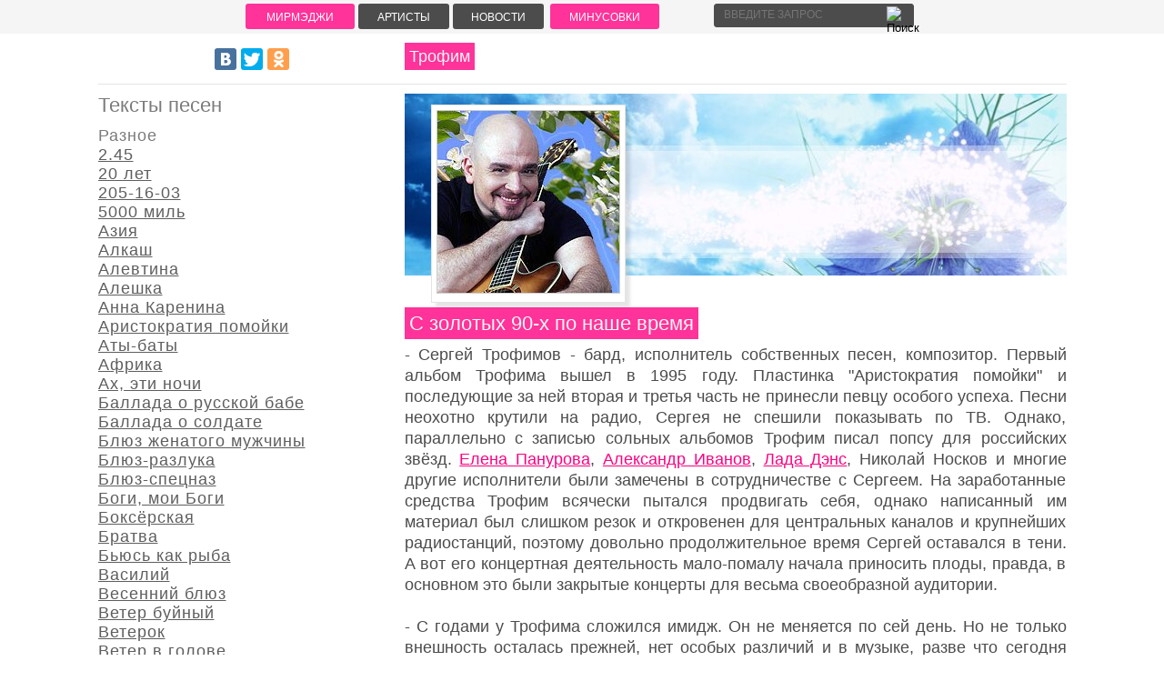

--- FILE ---
content_type: text/html; charset=utf-8
request_url: https://mirmagi.ru/stuff/1/1-1-0-95
body_size: 13013
content:
<!DOCTYPE html>
<html>
<head>
  <title>Трофим - Тексты песен</title>
  <meta name="description" content="Трофим - бард, исполнитель авторской песни. Более 15 лет работает в жанре шансон. Его хиты исполняет добрая половина отечественного шоу-бизнеса. Трофим даёт много концертов, выпускает пластинки тексты песен Трофим">
  <meta name="keywords" content="Трофим,тексты песен,слова">
  <meta name="distribution" content="global">
  <meta name="robots" content="follow, all">
  <link type="text/css" rel="StyleSheet" href="/stuff1412lol.css?v=1">
  <script type="text/javascript" src="https://s700.uweb.ru/src/jquery-1.7.2.js"></script>
  <link type="text/css" rel="StyleSheet" href="https://s700.uweb.ru/src/base.css">
  <link rel='stylesheet' href="/.s/src/moder_panel/moder_panel_new.css">
  <script>
  <![CDATA[
  window.yaContextCb=window.yaContextCb||[]
  ]]>
  </script>
  <script src="https://yandex.ru/ads/system/context.js" async="async"></script>
<meta name="fpaaccept" content="9278edc6-7804-4ba7-bd28-a1ca24732ca9" /></head>
<body><span style="display:none;" class="fpaping"></span>
  <div id="wrapperimg3" style="margin-top:37px;">
    <div id="middleimg3">
      <div id="containerimg3">
        <div id="contentimg3">
          <div style="border-bottom:1px solid #e4e4e4;padding:15px 0px 10px 0px;margin-bottom:0px;height:30px;text-align:left;">
            <h1>Трофим</h1>
          </div>
          <div id="yandex_rtb_R-A-2158892-2"></div>
          <script>
          <![CDATA[
          window.yaContextCb.push(()=>{
          Ya.Context.AdvManager.render({
          renderTo: 'yandex_rtb_R-A-2158892-2',
          blockId: 'R-A-2158892-2'
          })
          })
          ]]>
          </script>
          <div style="clear:both;"></div>
          <div style="float:left;height:250px;width:750px;">
            <div style="float:left;height:240px;width:728px;background-color: #fff;background-image: url(/_sf/0/88073749.jpg);background-repeat: no-repeat; background-position: left top;border-radius:0px 0px 0px 0px;margin-top:10px;"></div>
            <div style="position:relative;">
              <div style="position:absolute;top:22px;left:10px;">
                <div style="border:1px solid #e4e4e4;padding:5px;background:#ffffff;margin-left:19px;box-shadow: 5px 5px 3px rgba(0,0,0,0.1);"><img src="/_sf/0/95.jpg" style="border:1px solid #cecece;" alt="Трофим" title="Трофим"></div>
              </div>
            </div>
          </div>
          <div class="polsimg31" style="min-height:170px;padding:5px 0px 0px 0px;">
            <div style="padding:15px 0px 10px 0px;text-align:left;">
              <h3>С золотых 90-х по наше время</h3>
            </div>
            <div style="clear:both;"></div>
            <div id="yandex_rtb_R-A-2158892-5"></div>
            <script>
            <![CDATA[
            window.yaContextCb.push(()=>{
            Ya.Context.AdvManager.render({
            renderTo: 'yandex_rtb_R-A-2158892-5',
            blockId: 'R-A-2158892-5'
            })
            })
            ]]>
            </script>
            <div style="clear:both;"></div>- Сергей Трофимов - бард, исполнитель собственных песен, композитор. Первый альбом <strong>Трофима</strong> вышел в 1995 году. Пластинка &quot;Аристократия помойки&quot; и последующие за ней вторая и третья часть не принесли певцу особого успеха. Песни неохотно крутили на радио, Сергея не спешили показывать по ТВ. Однако, параллельно с записью сольных альбомов Трофим писал попсу для российских звёзд. <b><a href="/stuff/1/1-1-0-329" target="_blank">Елена Панурова</a></b>, <b><a href="/stuff/1/1-1-0-193" target="_blank">Александр Иванов</a></b>, <b><a href="/stuff/1/1-1-0-180" target="_blank">Лада Дэнс</a></b>, Николай Носков и многие другие исполнители были замечены в сотрудничестве с Сергеем. На заработанные средства Трофим всячески пытался продвигать себя, однако написанный им материал был слишком резок и откровенен для центральных каналов и крупнейших радиостанций, поэтому довольно продолжительное время Сергей оставался в тени. А вот его концертная деятельность мало-помалу начала приносить плоды, правда, в основном это были закрытые концерты для весьма своеобразной аудитории.<br>
            <br>
            - С годами у Трофима сложился имидж. Он не меняется по сей день. Но не только внешность осталась прежней, нет особых различий и в музыке, разве что сегодня Трофим поёт больше лирических песен, задушевных и разумеется, с более &quot;эфирным&quot; текстом. В конце первой десятилетки 2000-х Трофим внезапно стал частым гостем на различных каналах, а кроме того, его песни внезапно стали брать и на форматные поп-радиостанции. На волне успеха Сергеем было выпущено несколько вполне радийных альбомов, однако, необходимо подчеркнуть, что певец не ударился в чистую попсу, а лишь сделал тот же продукт что и в 90-х, но с некоторыми поправками. Тексты его песен всегда философичны, с долей сарказма, в 100% случаев имеют скрытый смысл. Человек интересующийся и понимающий процессы происходящие в стране всегда понимает на что сделал упор автор и именно поэтому Трофима нередко сравнивают с Высоцким.<br>
            <br>
            - В настоящее время Трофим является активным гастролёром, его концерты проходят с аншлагом, билеты раскупаются за несколько месяцев до предстоящего события. Вместе с тем, певца нередко упрекают в прессе за &quot;пропаганду шансона&quot;, однако сам Трофим старается обходить эти вопросы стороной.
            <div style="margin-left:150px;"></div>
            <div style="clear:both;"></div>
            <h2>Тексты песен Трофим просмотрели 293963 раза</h2>
          </div>
          <div>
            <div id="yandex_rtb_R-A-2158892-8"></div>
            <script>
            <![CDATA[
            window.yaContextCb.push(()=>{
            Ya.Context.AdvManager.render({
            renderTo: 'yandex_rtb_R-A-2158892-8',
            blockId: 'R-A-2158892-8'
            })
            })
            ]]>
            </script>
          </div>
          <div style="clear:both;"></div>
          <div style="clear:both;margin-top:10px;"></div>
          <ul class="allEntriesTable">
            <li>
              <a href="/stuff/1/1-1-0-6" alt="Сплин" title="Сплин"><img src="/_sf/0/6.jpg"></a>
            </li>
            <li>
              <a href="/stuff/1/1-1-0-29" alt="Зыкина Татьяна" title="Зыкина Татьяна"><img src="/_sf/0/29.jpg"></a>
            </li>
            <li>
              <a href="/stuff/1/1-1-0-100" alt="Ирина Круг" title="Ирина Круг"><img src="/_sf/1/100.jpg"></a>
            </li>
            <li>
              <a href="/stuff/1/1-1-0-122" alt="Рада Рай" title="Рада Рай"><img src="/_sf/1/122.jpg"></a>
            </li>
            <li>
              <a href="/stuff/1/1-1-0-129" alt="Лесоповал" title="Лесоповал"><img src="/_sf/1/129.jpg"></a>
            </li>
            <li>
              <a href="/stuff/1/1-1-0-337" alt="Сёстры Зайцевы" title="Сёстры Зайцевы"><img src="/_sf/3/337.jpg"></a>
            </li>
          </ul>
          <div style="clear:both;"></div>
          <div class="com-order-block">
            <label class="com-order-wrap"><span class="com-order-title">Порядок вывода комментариев:</span> <select class="com-order-select">
              <option value="" selected="selected">
                По умолчанию
              </option>
              <option value="desc">
                Сначала новые
              </option>
              <option value="asc">
                Сначала старые
              </option>
            </select></label>
          </div>
          <script>
          <![CDATA[
                                setTimeout(function() {
                                        $('.com-order-select').change(function() {
                                                var elem = $(this);
                                                var oldValue = ( /0mmagicomOrder=(asc|desc)/.exec(document.cookie) || {} )[1] || '';
                                                var newValue = elem.val();
                                                console.log(oldValue, newValue);
                                                if (newValue == oldValue) {
                                                        return;
                                                }
                                                document.cookie = '0mmagicomOrder=' + encodeURIComponent(newValue) + '; path=/; expires=' + (new Date((new Date).getTime() + 1000*60*60*24*365)).toGMTString();
                                                window.console && console.info && console.info('comment order changed: "' + oldValue + '" >> "' + newValue + '"');
                                                // elem.parents('.com-order-wrap').eq(0).find('.com-order-apply').fadeIn().removeClass('com-order-apply-hidden').addClass('com-order-apply-visible');
                                                newValue = newValue || 'default';
                                                location.search = location.search
                                                        ? /[?&]comments_order=([^&]*)/.test(location.search)
                                                                ? location.search.replace(/comments_order=([^&]*)/, 'comments_order=' + newValue)
                                                                : location.search + '&comments_order=' + newValue
                                                        : '?comments_order=' + newValue;
                                        });
                                }, 100);
          ]]>
          </script> 
          <script>

          <![CDATA[

                                function spages(p, link) {
                                        !!link && location.assign(atob(link));
                                }
          ]]>
          </script>
          <div id="comments"></div>
          <div id="newEntryT"></div>
          <div id="allEntries">
            <div class="comEnt report-spam-target" id="comEnt12306" style="">
              <div style="text-align:left;border-radius: 5px;padding:25px;margin:5px 0px 5px 0px;text-align: justify;background-color: #FFFAF0; background-repeat: repeat-x;min-height:55px;">
                <font style="font-weight:bold;font-size:14px;color:#ff3399;">Анна</font> оставил/-а отзыв о концерте исполнителя
                <div style="border-top:1px solid #e4e4e4;margin-top:10px;padding-top:5px;margin-bottom:5px;">
                  <span style="font-size:11px;vertical-align:middle;font-style:italic;">12.03.2013 12:20 Вторник</span>
                  <div style="margin-top:15px;">
                    Концерт Сергея Трофимова в Йошкар-Оле состоялся 10 февраля 2013 года в ДК имени 30-летия Победы. Сергей Трофимов – любимец йошкар-олинской публики, принимали зрители его с особой теплотой, и что удивительно – общение артиста с публикой было тоже очень теплым и располагающим, несмотря на технические сложности, которые возникли во время концерта.<br>
                    <br>
                    Выступление Сергея Трофимова состояло из двух отделений, причем, в первом отделении автор песен исполнил немало новых вещей, может быть, и не совсем новых, однако я до этого их нигде не слышала, да и в последних альбомах их еще не было. Искренне доверительное отношение артиста к зрителям можно было наблюдать на протяжении всего концерта, что бывает в последнее время, к сожалению, очень редко, тем более у нас, в глубокой провинции. Ведь чаще всего именитые артисты приезжают к нам, наверное, с мыслью, что по-настоящему понять их творчество здесь едва ли смогут. Совсем иное мнение сложилось у нас на концерте Сергея Трофимова. Во втором отделении концерта были уже всем знакомые песни, которые публика воспринимала восторженно, а также песни из его альбома &quot;Ностальгия&quot;.<br>
                    <br>
                    Зрительный зал был полным до отказа, даже наблюдались дополнительные стулья в проходах, однако артист остался недоволен йошкар-олинской публикой, вероятно, потому, что зрители были довольно пассивны и о том, чтобы зажигать на концерте, речи не было. Но он столичный артист и вряд ли понял наших зрителей, которые на самом деле приходят &quot;слушать&quot;, а не зажигать, да, мы, провинциалы, пассивны, скромны, не умеем эмоционально воспринимать артистов, зато мы всей душой понимаем их творчество. А его проникновенные песни о Родине и даже какая-то новая вещь о депутатах – это что-то свежее, врывающееся непрошенно и в то же время настойчиво в нашу застоявшуюся жизнь.<br>
                    <br>
                    Конечно, осталось какое-то необъяснимое чувство обиды за нашу провинциальную публику, действительно, мы не умеем поддержать артиста, хотя при выходе из зала можно было слышать только восхищенные отзывы о концерте, зрители вздыхали, охали, с восхищением произносили &quot;Какой молодец!&quot; - это было от души, искренне. Что же поделать, если не умеем мы показать своего восхищения, зато в душе эти эмоции остаются на всю жизнь. Спасибо Сергею Трофимову за его искренность и полноту чувств в его творчестве!
                  </div>
                </div>
                <div style="margin-left:100px;"></div>
              </div>
            </div>
            <div style="width:auto;*width:100%;margin-left:20px;" id="appEntry12306">
              <b></b>
            </div>
          </div>
          <div id="newEntryB"></div>
          <script>
          <![CDATA[
                                (function() {
                                        'use strict';
                                        var commentID = ( /comEnt(\d+)/.exec(location.hash) || {} )[1];
                                        if (!commentID) {
                                                return window.console && console.info && console.info('comments, goto page', 'no comment id');
                                        }
                                        var selector = '#comEnt' + commentID;
                                        var target = $(selector);
                                        if (target.length) {
                                                $('html, body').animate({
                                                        scrollTop: ( target.eq(0).offset() || { top: 0 } ).top
                                                }, 'fast');
                                                return window.console && console.info && console.info('comments, goto page', 'found element', selector);
                                        }
                                        $.get('/index/802', {
                                                id: commentID
                                        }).then(function(response) {
                                                if (!response.page) {
                                                        return window.console && console.warn && console.warn('comments, goto page', 'no page within response', response);
                                                }
                                                spages(response.page);
                                                setTimeout(function() {
                                                        target = $(selector);
                                                        if (!target.length) {
                                                                return window.console && console.warn && console.warn('comments, goto page', 'comment element not found', selector);
                                                        }
                                                        $('html, body').animate({
                                                                scrollTop: ( target.eq(0).offset() || { top: 0 } ).top
                                                        }, 'fast');
                                                        return window.console && console.info && console.info('comments, goto page', 'scrolling to', selector);
                                                }, 500);
                                        }, function(response) {
                                                return window.console && console.error && console.error('comments, goto page', response.responseJSON);
                                        });
                                })();
          ]]>
          </script>
          <h2>Оставить отзыв о концерте Трофим</h2>
          <div style="margin: 0px; margin:0px 0px 10px 0px; background-color:#ffffff;border-radius: 0px 0px 3px 3px;border:1px solid #e4e4e4;border-top:none;">
            <script type="text/javascript" src="//vk.com/js/api/openapi.js?133"></script> 
            <script type="text/javascript">

            //<![CDATA[

            VK.init({apiId: 2163767, onlyWidgets: true});
            //]]>
            </script>
            <div id="vk_comments"></div>
            <script type="text/javascript">
            //<![CDATA[
            VK.Widgets.Comments("vk_comments", {limit: 10, height: "500", width: "auto", attach: "*"});
            //]]>
            </script>
          </div>
        </div>
        <div id="yandex_rtb_R-A-2158892-1"></div>
        <script>
        <![CDATA[
        window.yaContextCb.push(()=>{
        Ya.Context.AdvManager.render({
        renderTo: 'yandex_rtb_R-A-2158892-1',
        blockId: 'R-A-2158892-1'
        })
        })
        ]]>
        </script>
        <div id="sideLeftimg3">
          <div style="border-bottom:1px solid #e4e4e4;padding:15px 0px 10px 0px;margin-bottom:0px;height:30px;">
            <script type="text/javascript" src="//yandex.st/share/share.js" charset="utf-8"></script>
            <div class="yashare-auto-init" data-yasharel10n="ru" data-yasharequickservices="vkontakte,facebook,twitter,odnoklassniki" data-yasharetheme="counter"></div>
          </div>
          <div class="polsimg35" style="padding:10px 0px 10px 0px;">
            <h1>Тексты песен</h1>Разное<br>
            <a href="/trofim_2_45">2.45</a><br>
            <a href="/trofim_20_let">20 лет</a><br>
            <a href="/trofim_205_16_03">205-16-03</a><br>
            <a href="/trofim_5000_mil">5000 миль</a><br>
            <a href="/trofim_aziya">Азия</a><br>
            <a href="/trofim_alkash">Алкаш</a><br>
            <a href="/trofim_alevtina">Алевтина</a><br>
            <a href="/trofim_aleshka">Алешка</a><br>
            <a href="/trofim_anna_karenina">Анна Каренина</a><br>
            <a href="/trofim_aristokratiya_pomoyki">Аристократия помойки</a><br>
            <a href="/trofim_aty_baty">Аты-баты</a><br>
            <a href="/trofim_afrika">Африка</a><br>
            <a href="/trofim_ah_eti_nochi">Ах, эти ночи</a><br>
            <a href="/trofim_ballada_o_russkoy_babe">Баллада о русской бабе</a><br>
            <a href="/trofim_ballada_o_soldate">Баллада о солдате</a><br>
            <a href="/trofim_blyuz_zhenatogo_muzhchiny">Блюз женатого мужчины</a><br>
            <a href="/trofim_blyuz_razluka">Блюз-разлука</a><br>
            <a href="/trofim_blyuz_specnaz">Блюз-спецназ</a><br>
            <a href="/trofim_bogi_moi_bogi">Боги, мои Боги</a><br>
            <a href="/trofim_boksyorskaya">Боксёрская</a><br>
            <a href="/trofim_bratva">Братва</a><br>
            <a href="/trofim_byus_kak_ryba">Бьюсь как рыба</a><br>
            <a href="/trofim_vasiliy">Василий</a><br>
            <a href="/trofim_vesenniy_blyuz">Весенний блюз</a><br>
            <a href="/trofim_veter_bujnyj">Ветер буйный</a><br>
            <a href="/trofim_veterok">Ветерок</a><br>
            <a href="/trofim_veter_v_golove">Ветер в голове</a><br>
            <a href="/trofim_vechnyy_ray">Вечный рай</a><br>
            <a href="/trofim_v_karmanah_u_zhigana">В карманах у жигана</a><br>
            <a href="/trofim_vozvraschenie">Возвращение</a><br>
            <a href="/trofim_voyna">Война</a><br>
            <a href="/trofim_vot_i_vse">Вот и все</a><br>
            <a href="/trofim_vot_komediya_kakaya">Вот комедия какая</a><br>
            <a href="/trofim_vrag_naroda">Враг народа</a><br>
            <a href="/trofim_vne_zakona">Вне закона</a><br>
            <a href="/trofim_v_takuyu_tmu">В такую тьму​​​​​​​</a><br>
            <a href="/trofim_v_te_dni_kogda_ona_byla_moey">В те дни, когда она была моей​​​​​​​</a><br>
            <a href="/trofim_vurdalaki_upyri">Вурдалаки - Упыри​​​​​​​</a><br>
            <a href="/trofim_genofond">Генофонд​​​​​​​</a><br>
            <a href="/trofim_gerbalayf">Гербалайф</a><br>
            <a href="/trofim_gibdd">ГИБДД</a><br>
            <a href="/trofim_golubi">Голуби</a><br>
            <a href="/trofim_gorod_sochi">Город Сочи​​​​​​​</a><br>
            <a href="/trofim_gorko">Горько</a><br>
            <a href="/trofim_da_zdravstvuet_futbol">Да здравствует футбол​​​​​​​</a><br>
            <a href="/trofim_dayte_mne_chego_nibud">Дайте мне чего-нибудь​​​​​​​</a><br>
            <a href="/trofim_daleko_daleko">Далеко-далеко​​​​​​​</a><br>
            <a href="/trofim_dalnoboynaya">Дальнобойная</a><br>
            <a href="/trofim_devchenka">Девченка</a><br>
            <a href="/trofim_dembelskaya">Дембельская</a><br>
            <a href="/trofim_diagnoz">Диагноз</a><br>
            <a href="/trofim_dve_sudby">Две судьбы​​​​​​​</a><br>
            <a href="/trofim_dozhd">Дождь</a><br>
            <a href="/trofim_dyadya_vova">Дядя Вова</a><br>
            <a href="/trofim_esche_nemnogo">​​​​​​Ещё немного​​​​​​​</a><br>
            <a href="/trofim_zhaba">Жаба</a><br>
            <a href="/trofim_zhenushka">Женушка</a><br>
            <a href="/trofim_zhestokiy_romans">Жестокий романс​​​​​​​</a><br>
            <a href="/trofim_za_druzey">За друзей​​​​​​​</a><br>
            <a href="/trofim_za_nashih_dam">За наших дам</a><br>
            <a href="/trofim_za_tihoy_rekoyu">За тихой рекою​​​​​​​</a><br>
            <a href="/trofim_zapovednaya_zona">Заповедная зона​​​​​​​</a><br>
            <a href="/trofim_zaprichitala_mat">Запричитала мать​​​​​​​</a><br>
            <a href="/trofim_zizi">Зизи​​​​​​​</a><br>
            <a href="/trofim_zolushka">Золушка</a><br>
            <a href="/trofim_inomarka">Иномарка</a><br>
            <a href="/trofim_ispoved">Исповедь</a><br>
            <a href="/load/t/trofim_internet/21-1-0-1696" target="_blank">Интернет</a><br>
            <a href="/trofim_kazachya">Казачья</a><br>
            <a href="/trofim_kak_ona_prekrasna">Как она прекрасна​​​​​​​</a><br>
            <a href="/trofim_kak_nedolog_vek">Как недолог век​​​​​​​</a><br>
            <a href="/trofim_kogda_okonchitsya_voyna">Когда окончится война​​​​​​​</a><br>
            <a href="/trofim_kogda_po_zhizni_ne_vezet">Когда по жизни не везет​​​​​​​</a><br>
            <a href="/trofim_kogda_s_toboy_my_vstretilis">Когда с тобой мы встретились​​​​​​​</a><br>
            <a href="/trofim_kolybelnaya_dlya_rossii">Колыбельная для России​​​​​​​</a><br>
            <a href="/trofim_korablik">Кораблик</a><br>
            <a href="/trofim_koroche_delo_k_nochi">Короче, дело к ночи​​​​​​​</a><br>
            <a href="/trofim_kostyumchik_novenkiy">Костюмчик новенький​​​​​​​</a><br>
            <a href="/trofim_krasnoe_chernoe_nol">Красное, черное, ноль​​​​​​​</a><br>
            <a href="/trofim_krylja">Крылья</a><br>
            <a href="/trofim_kukolnyj_teatr">Кукольный театр​​​​​​​</a><br>
            <a href="/trofim_lenin">Ленин</a><br>
            <a href="/trofim_letnim_vecherom">Летним вечером​​​​​​​</a><br>
            <a href="/trofim_lyubov">Любовь</a><br>
            <a href="/trofim_lyubovnyj_treugolnik">Любовный треугольник​​​​​​​</a><br>
            <a href="/trofim_madam_bonzha">Мадам Бонжа​​​​​​​</a><br>
            <a href="/trofim_malibu">Малибу</a><br>
            <a href="/trofim_mama_ne_serdis">Мама, не сердись​​​​​​​</a><br>
            <a href="/trofim_mata_xari">Мата Хари</a><br>
            <a href="/trofim_minety">Минеты</a><br>
            <a href="/trofim_moemu_drugu">Моему другу​​​​​​​</a><br>
            <a href="/trofim_morskoy_brodyaga">Морской бродяга​​​​​​​</a><br>
            <a href="/trofim_moskovskaya_pesnya">Московская песня​​​​​​​</a><br>
            <a href="/trofim_moya_zhena">Моя жена​​​​​​​</a><br>
            <a href="/trofim_murka">Мурка</a><br>
            <a href="/trofim_navashino">Навашино</a><br>
            <a href="/trofim_na_krayu">На краю​​​​​​​</a><br>
            <a href="/trofim_nalogovyj_inspektor">Налоговый инспектор​​​​​​​</a><br>
            <a href="/trofim_na_moldavanke_muzyka_igraet">На Молдаванке музыка играет​​​​​​​</a><br>
            <a href="/trofim_na_more">На море​​​​​​​</a><br>
            <a href="/trofim_napishi_paru_strok">Напиши пару строк​​​​​​​</a><br>
            <a href="/trofim_narod">Народ</a><br>
            <a href="/trofim_ne_zrya_govorila_tebe_mama">Не зря говорила тебе мама​​​​​​​</a><br>
            <a href="/trofim_nekuda_bezhat">Некуда бежать​​​​​​​</a><br>
            <a href="/trofim_nikudyshnyj_angel">Никудышный ангел​​​​​​​</a><br>
            <a href="/trofim_ne_moya_vina">Не моя вина​​​​​​​</a><br>
            <a href="/trofim_nepogoda">Непогода</a><br>
            <a href="/trofim_nlo">НЛО</a><br>
            <a href="/trofim_novogodnyaya">Новогодняя</a><br>
            <a href="/trofim_nostalgiya">Ностальгия</a><br>
            <a href="/trofim_nuzhen_gol">Нужен гол​​​​​​​</a><br>
            <a href="/trofim_obychnyj_den">Обычный день​​​​​​​</a><br>
            <a href="/trofim_oda_volnosti">Ода вольности​​​​​​​</a><br>
            <a href="/trofim_odenu_ya_chernuyu_shlyapu">Одену я черную шляпу​​​​​​​</a><br>
            <a href="/trofim_odnazhdy_byl_ya_v_kishineve_na_vokzale">Однажды был я в Кишиневе на вокзале​​​​​​​</a><br>
            <a href="/trofim_oy_bratcy">Ой, братцы​​​​​​​</a><br>
            <a href="/trofim_oy_mamochki">Ой, мамочки​​​​​​​</a><br>
            <a href="/trofim_opozicionnaya">Оппозиционная</a><br>
            <a href="/trofim_osen">Осень</a><br>
            <a href="/trofim_osnovnoy_instinkt">Основной инстинкт​​​​​​​</a><br>
            <a href="/trofim_ostrov_po_imeni_schastye">Остров по имени &quot;Счастье&quot;​​​​​​​</a><br>
            <a href="/trofim_otec">Отец</a><br>
            <a href="/trofim_otkroveniya_deputata">Откровения депутата​​​​​​​</a><br>
            <a href="/trofim_otche_serafime">Отче Серафиме​​​​​​​</a><br>
            <a href="/trofim_padaem">Падаем</a><br>
            <a href="/news/trofim_parusa/2013-10-05-11541" target="_blank">Паруса</a><br>
            <a href="/trofim_pasha">Пасха</a><br>
            <a href="/trofim_pesnya_byvshego_rabotnika_milicii">Песня бывшего работника милиции</a><br>
            <a href="/trofim_pesnya_dobrogo_samarityanina">Песня доброго самаритянина</a><br>
            <a href="/trofim_petushki">Петушки</a><br>
            <a href="/trofim_plyushevyj_mishka">Плюшевый мишка</a><br>
            <a href="/trofim_povorot">Поворот</a><br>
            <a href="/trofim_podozhdi">Подожди</a><br>
            <a href="/trofim_pozhaley_menya_pozhaley">Пожалей, меня пожалей</a><br>
            <a href="/trofim_pokolenie_pepsi">Поколение пепси</a><br>
            <a href="/trofim_pomolis">Помолись</a><br>
            <a href="/trofim_po_samomu_krayu">По самому краю</a><br>
            <a href="/trofim_poruchik">Поручик</a><br>
            <a href="/trofim_posvyaschenie_odnoklassnikam">Посвящение одноклассникам</a><br>
            <a href="/trofim_posvyaschenie_peterburgu">Посвящение Петербургу</a><br>
            <a href="/trofim_posvyaschenie_poetu">Посвящение поэту</a><br>
            <a href="/trofim_posvyaschenie_shopengaueru">Посвящение Шопенгауэру</a><br>
            <a href="/trofim_poet_i_oligarhi">Поэт и олигархи</a><br>
            <a href="/trofim_prazdnik_v_dome_dyadi_zuya">Праздник в доме дяди Зуя</a><br>
            <a href="/trofim_pritcha">Притча</a><br>
            <a href="/trofim_pro_reklamu">Про рекламу</a><br>
            <a href="/trofim_prosto_tak">Просто так</a><br>
            <a href="/trofim_puteukladchitsa">Путеукладчица</a><br>
            <a href="/trofim_pyl_doroga">Пыль-дорога</a><br>
            <a href="/trofim_razvela">Развела</a><br>
            <a href="/trofim_rayskiy_sad">Райский сад</a><br>
            <a href="/trofim_rassvet">Рассвет</a><br>
            <a href="/trofim_rasputica">Распутица</a><br>
            <a href="/trofim_rodina">Родина</a><br>
            <a href="/trofim_romans">Романс</a><br>
            <a href="/trofim_rybalka">Рыбалка</a><br>
            <a href="/trofim_salonnyj_romans">Салонный романс</a><br>
            <a href="/trofim_samarskiy_reggey">Самарский реггей</a><br>
            <a href="/trofim_samaya_korotkaya_noch">Самая короткая ночь</a><br>
            <a href="/trofim_santehnik">Сантехник</a><br>
            <a href="/trofim_svet">Свет</a><br>
            <a href="/trofim_svechi">Свечи</a><br>
            <a href="/trofim_segodnya_v_gorode_moyom">Сегодня в городе моем...</a><br>
            <a href="/trofim_sen_zhenevyev">Сен-Женевьев</a><br>
            <a href="/trofim_s_dobrym_utrom">С добрым утром!</a><br>
            <a href="/trofim_skazhi_mne_milaya">Скажи мне, милая</a><br>
            <a href="/trofim_sluchaynaya_svyaz">Случайная связь</a><br>
            <a href="/trofim_snegiri">Снегири</a><br>
            <a href="/trofim_son">Сон</a><br>
            <a href="/trofim_spokoynoy_nochi">Спокойной ночи</a><br>
            <a href="/trofim_staryj_pes">Старый пес</a><br>
            <a href="/trofim_stolichnaya">Столичная</a><br>
            <a href="/trofim_sudba">Судьба</a><br>
            <a href="/trofim_tam_tam_tam">Там, там, там...</a><br>
            <a href="/trofim_tanka">Танька</a><br>
            <a href="/trofim_tv_novosti">ТВ-Новости</a><br>
            <a href="/trofim_tyotya_sonya">​​​​​​Тетя Соня</a><br>
            <a href="/trofim_tretiy_lishniy">Третий лишний</a><br>
            <a href="/trofim_u_vremeni_reki">У времени реки</a><br>
            <a href="/trofim_u_menya_est_ty">У меня есть ты</a><br>
            <a href="/trofim_umnichka">Умничка</a><br>
            <a href="/trofim_fonariki">Фонарики</a><br>
            <a href="/trofim_foto_yuzhnoe">Фото южное</a><br>
            <a href="/trofim_chernoe_i_beloe">Ч/Б (Черное и белое)</a><br>
            <a href="/trofim_chto_to_poshlo_ne_tak">Что-то пошло не так</a><br>
            <a href="/trofim_yubiley">Юбилей</a><br>
            <a href="/trofim_yudzhi_yamamoto">Юджи ямамото</a><br>
            <a href="/trofim_emigrantskiy_romans">Эмигрантский романс</a><br>
            <a href="/trofim_eto_drugoy_rasskaz">Это другой рассказ</a><br>
            <a href="/trofim_eh_dal_kto_vzaymy">Эх, дал кто взаймы</a><br>
            <a href="/trofim_eh_raz">Эх, раз</a><br>
            <a href="/trofim_eh_rodnaya">Эх, родная</a><br>
            <a href="/trofim_ya_esche_zhivoy">Я ещё живой</a><br>
            <a href="/trofim_ya_privyk_ulybatsya_lyudyam">Я привык улыбаться людям</a><br>
            <a href="/trofim_ya_skuchayu_po_tebe">Я скучаю по тебе</a><br>
            <a href="/trofim_ya_teper_budu_veren_tebe">Я теперь буду верен тебе</a><br>
            <a href="/trofim_ya_shura_rebenok_nezhnyj">Я Шура &mdash; ребенок нежный</a><br>
            <a href="/trofim_ya_uezhayu_v_ameriku">Я уезжаю в Америку</a><br>
            <a href="/trofim_ya_uezhayu_na_tibet">Я уезжаю на Тибет</a><br>
            <a href="/trofim_ya_uzhe_ustal">Я уже устал</a><br>
            <br>
            Всё не важно, 2010 год<br>
            <a class="link" href="/news/trofimov_sergej_shansone/2010-05-28-8521" target="_blank">01. Шансонье</a><br>
            <a class="link" href="/news/trofimov_sergej_formula_schastja/2010-05-28-8522" target="_blank">02. Формула счастья</a><br>
            <a class="link" href="/news/trofimov_sergej_gusto_ne_pusto/2010-05-28-8523" target="_blank">03. Густо - не пусто</a><br>
            <a class="link" href="/news/trofimov_sergej_otpusknaja/2010-05-28-8524" target="_blank">04. Отпускная</a><br>
            <a class="link" href="/news/trofimov_sergej_angel_khranitel/2010-05-28-8525" target="_blank">05. Ангел-хранитель</a><br>
            <a class="link" href="/news/trofimov_sergej_banja/2010-05-28-8526" target="_blank">06. Баня</a><br>
            <a class="link" href="/news/trofimov_sergej_kak_zhal/2010-05-28-8527" target="_blank">07. Как жаль</a><br>
            <a class="link" href="/news/trofimov_sergej_dozhdlivyj_ehtjud/2010-05-28-8528" target="_blank">08. Дождливый этюд</a><br>
            <a class="link" href="/news/trofimov_sergej_leti/2010-05-28-8529" target="_blank">09. Лети</a><br>
            <a class="link" href="/news/trofimov_sergej_bubl_gum/2010-05-28-8530" target="_blank">10. Бубль гум</a><br>
            <a class="link" href="/news/trofimov_sergej_ne_rasskazyvaj/2010-04-25-8327" target="_blank">11. Не рассказывай</a><br>
            <a class="link" href="/news/trofim_vsjo_ne_vazhno/2010-02-24-8038" target="_blank">12. Всё не важно</a><br>
            <a class="link" href="/news/trofimov_sergej_carstvo_bozhie/2010-05-28-8531" target="_blank">13. Царство божие</a><br>
            <a class="link" href="/news/trofimov_sergej_o_ljubvi/2010-05-28-8532" target="_blank">14. О любви</a><br>
            <a class="link" href="/news/trofimov_sergej_za_tikhoj_rekoju/2010-05-28-8533" target="_blank">15. За тихою рекой</a><br>
            <br>
            Я живу в России, 2009 год<br>
            <a class="link" href="/news/2009-02-18-2951" target="_blank">01. Я живу в России</a><br>
            <a class="link" href="/news/2009-02-18-2952" target="_blank">02. Корпоративная тусовка</a><br>
            <a class="link" href="/news/2009-02-18-2953" target="_blank">03. Электоральная</a><br>
            <a href="/trofim_v_gorode_n">04. В городе &#39;N&#39;</a><br>
            <a class="link" href="/news/2009-02-18-2954" target="_blank">05. Кем мы были для отчизны</a><br>
            <a class="link" href="/news/2009-02-18-2955" target="_blank">06. Ты не бойся</a><br>
            <a class="link" href="/news/2009-02-18-2956" target="_blank">07. Город в пробках</a><br>
            <a class="link" href="/news/2008-12-09-474" target="_blank">08. Зима на пороге</a><br>
            <a class="link" href="/news/2009-02-18-2957" target="_blank">09. Полынья</a><br>
            <a class="link" href="/news/2009-02-18-2958" target="_blank">10. Пьяный корабль</a><br>
            <a class="link" href="/news/2009-02-18-2959" target="_blank">11. Одиночка</a><br>
            <a class="link" href="/news/2008-11-15-209" target="_blank">12. Не покидай меня</a><br>
            <a class="link" href="/news/2009-02-18-2960" target="_blank">13. Первый день весны</a><br>
            <a class="link" href="/news/2009-02-18-2961" target="_blank">14. Будем жить</a><br>
            <br>
            Новое и неизданное<br>
            <a class="link" href="/news/trofim_ty_moj_svet_romans/2009-10-17-6102" target="_blank">Ты мой свет</a><br>
            <a class="link" href="/news/trofim_pervaja_ljubov/2009-09-02-5650" target="_blank">Первая любовь</a><br>
            <a class="link" href="/news/trofimov_sergej_ne_rasskazyvaj/2010-04-25-8327" target="_blank">Не рассказывай</a>
            <center>
              <div id="yandex_rtb_R-A-2158892-8"></div>
              <script>
              <![CDATA[
              window.yaContextCb.push(()=>{
              Ya.Context.AdvManager.render({
              renderTo: 'yandex_rtb_R-A-2158892-8',
              blockId: 'R-A-2158892-8'
              })
              })
              ]]>
              </script>
            </center>
          </div>
          <div style="clear:both;"></div>
        </div>
      </div>
      <div style="clear:both;"></div>
      <div id="footer">
        <div class="footer-links">
          <a href="/">Тексты песен</a> - <a href="/index/0-30">контакты</a> - Трофим тексты песен
          <div style="float:right;padding:0px 0px 0px 20px;">
            <script type="text/javascript">
            //<![CDATA[
            <!--
            document.write("<a href='//www.liveinternet.ru/click' "+
            "target=_blank><img src='//counter.yadro.ru/hit?t26.6;r"+
            escape(document.referrer)+((typeof(screen)=="undefined")?"":
            ";s"+screen.width+"*"+screen.height+"*"+(screen.colorDepth?
            screen.colorDepth:screen.pixelDepth))+";u"+escape(document.URL)+
            ";"+Math.random()+
            "' alt='' title='LiveInternet: показано число посетителей за"+
            " сегодня' "+
            "border=0 width=88 height=15><\/a>")//-->
            //]]>
            </script>
          </div>
        </div>
      </div>
    </div>
    <script type='text/javascript'>
    //<![CDATA[ 
    $(window).load(function(){
    function smartColumns() {


    $("ul.column").css({ 'width' : "100%"});

    var colWrap = $("ul.column").width();
    var colNum = Math.floor(colWrap / 200);
    var colFixed = Math.floor(colWrap / colNum);

    $("ul.column").css({ 'width' : colWrap});
    $("ul.column li").css({ 'width' : colFixed});

    }

    smartColumns();

    $(window).resize(function () {
    smartColumns();
    });
    });//]]> 

    </script> 
    <script type="text/javascript">

    //<![CDATA[

    (function(m,e,t,r,i,k,a){m[i]=m[i]||function(){(m[i].a=m[i].a||[]).push(arguments)};
    m[i].l=1*new Date();k=e.createElement(t),a=e.getElementsByTagName(t)[0],k.async=1,k.src=r,a.parentNode.insertBefore(k,a)})
    (window, document, "script", "https://mc.yandex.ru/metrika/tag.js", "ym");

    ym(54598936, "init", {
    clickmap:true,
    trackLinks:true,
    accurateTrackBounce:true
    });
    //]]>
    </script> <noscript>
    <div><img src="https://mc.yandex.ru/watch/54598936" style="position:absolute; left:-9999px;" alt=""></div></noscript> 
    <script type="text/javascript">

    //<![CDATA[


    var _gaq = _gaq || [];
    _gaq.push(['_setAccount', 'UA-10133893-2']);
    _gaq.push(['_trackPageview']);

    (function() {
    var ga = document.createElement('script'); ga.type = 'text/javascript'; ga.async = true;
    ga.src = ('https:' == document.location.protocol ? 'https://ssl' : 'http://www') + '.google-analytics.com/ga.js';
    var s = document.getElementsByTagName('script')[0]; s.parentNode.insertBefore(ga, s);
    })();

    //]]>
    </script> 
    
    <div class="menubar" style="height: 35px;">
      <div id="containers1">
        <div id="wrapper">
          <div id="knopalogo">
            <a href="/" class="menussSead">МирМэджи</a>
          </div>
          <div id="knopa">
            <a href="/stuff" class="menussSead">Артисты</a>
          </div>
          <div id="knopa">
            <a href="/blog" class="menussSead">Новости</a>
          </div>
          <div id="knopalogo">
            <a href="https://backingtrackx.com/" title="Скачать минусовки песен бесплатно" class="menussSead" target="_blank">Минусовки</a>
          </div>
          <div style="float:right;padding:2px 5px 0px 0px;">
            <form class="poick_os" onsubmit="document.getElementById('sfSbm').disabled=true" method="get" style="margin:0px;" id="search_box" action="/search/" name="search_box">
              <div class="searam">
                <input class="poick_pole" type="text" id="searchmenu" name="q" placeholder="Введите запрос"><button type="submit" class="search_btn"><img src="/searchknop.png" id="sfSbm" title="Поиск"></button>
              </div>
            </form>
            <div id="search2"></div>
            <script src="/newdesign/bar/searchmirmagi.js"></script>
          </div>
        </div>
      </div>
    </div><span class="pbn4wy52"></span>
  </div>
</body>
</html>


--- FILE ---
content_type: text/css;charset=UTF-8
request_url: https://mirmagi.ru/stuff1412lol.css?v=1
body_size: 5604
content:
* { padding: 0; margin: 0; }

body { font-family: Helvetica,Arial,sans-serif; text-align: center; background-color: #ffffff;}

strong{font-weight:bold;}

a, img {outline: 0; border: 0px;}

a, a:link, a:visited { color:#FF3399; font-size: 14px; text-decoration: none; }
a:hover, a:active { color:#3f9f3f; font-size: 14px; text-decoration: none; }

@font-face {
    font-family: appetite;
    src: url(/appetite-italic.otf);}

.txtart {letter-spacing: 0px; color: #7c7b7b; text-align: left;font-size:18px;line-height:120%;display:inline;margin-left:20px;}

#wrapperimg3 {margin: 0px auto;width:1065px;padding:0px 10px 0px 10px;}

#middleimg3 {
 border-left: 0 solid #ffffff;border-radius:3px 3px 3px 3px;
 height: 1%;
 position: relative;
}
#middleimg3:after {
 content: '';
 clear: both;
 display: table;
}
#containerimg3 {border-radius:0px 3px 3px 0px;
 width: 100%;
 float: left;
 overflow: hidden;
 margin-right: -100%;
background-color: #ffffff;
}

#middleimg1 {
 border-left: 337px solid #f7f7f6;
 height: 1%;
 position: relative;
}
#middleimg1:after {
 content: '';
 clear: both;
 display: table;
}

#contentimg3 {
 padding: 0px 0px 0px 0px;color: #484848;
float: right; width: calc(100% - 337px);
}

#contentimg3 h1 {letter-spacing: 0px; color: #f7f7f6; text-align: left;font-size:18px;line-height:120%;display:inline;font-weight:normal;background-color: #ff3399;padding:5px 5px 5px 5px;}

#contentimg3 h2  {letter-spacing: 0px; color: #7c7b7b; text-align: left;font-size:14px;line-height:120%;font-weight:normal;margin:10px 0px 5px 0px;}

#contentimg3 h3  {letter-spacing: 0px; color: #f7f7f6; text-align: left;font-size:22px;line-height:120%;display:inline;font-weight:normal;background-color: #FF3399;padding:5px 5px 5px 5px;}

.videotext {font-family: appetite;font-size: 18px; color: #626262;margin:0px 0px 10px 0px;}



#sideLeftimg3 {
 float: left;
 width: 337px;
 position: relative;
 left: 0;
}

#sideLeftimg3 h1 {letter-spacing: 0px; color: #7c7b7b; text-align: left;font-size:22px;line-height:120%;font-weight:normal;padding:0px 0px 10px 0px;}


#sideLeftimg3 h2 {letter-spacing: 0px; color: #7c7b7b; text-align: left;font-size:22px;line-height:120%;font-weight:normal;padding:0px 0px 10px 0px;}

.fts2img3 {margin:3px 1px 3px 1px; padding:2px; list-style-type: none; font-size:13px; color: black; border:1px solid #e9e9e9;max-width:65px;box-shadow: 5px 5px 3px rgba(0,0,0,0.1);}


.polsimg35 {letter-spacing: 1px; color: #7c7b7b; text-align: left;font-size:18px;line-height:120%;}

.polsimg35 a,
.polsimg35 a:link,
.polsimg35 a:visited {color: #5e5e5e;text-decoration:underline;font-size:18px;}

.polsimg35 a:hover,
.polsimg35 a:active {color: #ff0080;text-decoration:underline;font-size:18px;}



.polsimg31 {margin: 0px 0 0px 0; padding:0px 0px 15px 10px; list-style-type: none; color: #4c4c4c; text-align: justify;font-size:18px;line-height:130%;}

.polsimg31 a,
.polsimg31 a:link,
.polsimg31 a:visited {margin:0;padding:0;color:#ff0080;font-size:18px;font-weight:normal;text-decoration:underline;}

.polsimg31 a:hover,
.polsimg31 a:active {margin:0;padding:0;color:#ff0080;font-size:18px;font-weight:normal;text-decoration:underline;}

.polsimg31 p {margin-top: 0.7em;margin-bottom: 1em;}

.polsimg31 strong {text-align: justify;font-size:18px;font-weight: normal;}

.textlyryc {font-family: appetite;font-size: 19px; line-height: 100%; color: #ffffff;margin:0px 0px 10px 0px;text-shadow: -1px -1px 0 #626262,1px -1px 0 #626262,-1px 1px 0 #626262,1px 1px 0 #626262;}


#wrapper { float: left; width: 100%; position: relative; }
#containers1 { width: 750px; margin: 0 auto; text-align: left; }
#containers2 { width: 1083px; margin: 0 auto; text-align: left; }
#containers3 { width: 1183px; margin: 0 auto; text-align: left; }

#knopa {background: #4c4c4c;width:90px;border-radius: 3px;font-size:16px;padding:5px 5px 5px 5px;float:left;margin:2px;text-align: center;}

#knopa1 {background: #4c4c4c;width:60px;border-radius: 3px;font-size:16px;padding:5px 5px 5px 5px;float:left;margin:2px;text-align: center;}

#knopa2 {max-width:450px;background: #4c4c4c;border-radius: 3px;font-size:16px;padding:5px 10px 5px 10px;float:left;margin:20px 0px 20px 10px;text-align: center;}

#knopa3 {background: #4c4c4c;border-radius: 3px;font-size:16px;padding:5px 5px 5px 5px;float:left;margin:5px 10px 5px 0px;text-align: center;}

#knopa4 {background: #cf0f0f;border-radius: 3px;font-size:16px;padding:5px 5px 5px 5px;float:left;margin:5px 10px 5px 0px;text-align: center;color:#ffffff;}

#knopa5 {background: #cf0f0f;border-radius: 3px;font-size:16px;padding:5px 5px 5px 5px;margin:0px 10px 5px 0px;text-align: center;color:#ffffff;width:200px;float:right;}

#knopa6 {background: #ebbd07;color:#000;width:90px;border-radius: 3px;font-size:16px;padding:5px 15px 5px 15px;float:left;margin:2px;text-align: center;margin-left:5px;}

#knopalogo {background: #ff3399;width:90px;border-radius: 3px;font-size:16px;padding:5px 15px 5px 15px;float:left;margin:2px;text-align: center;margin-left:5px;}

#lites0 {background: #66CC66;border-radius: 3px;font-size:16px;padding:5px 5px 5px 5px;float:left;margin:5px 10px 5px 0px;text-align: left;color:#ffffff;font-size:12px;}

#lites1 {background: #FF0066;border-radius: 3px;font-size:16px;padding:5px 5px 5px 5px;float:left;margin:5px 10px 5px 0px;text-align: left;color:#ffffff;font-size:12px;}

#lites2 {background: #996699;border-radius: 3px;font-size:16px;padding:5px 5px 5px 5px;float:left;margin:5px 10px 5px 0px;text-align: left;color:#ffffff;font-size:12px;}

#lites3 {background: #FF9966;border-radius: 3px;font-size:16px;padding:5px 5px 5px 5px;float:left;margin:5px 10px 5px 0px;text-align: left;color:#ffffff;font-size:12px;}

#lites4 {background: #00CCCC;border-radius: 3px;font-size:16px;padding:5px 5px 5px 5px;float:left;margin:5px 10px 5px 0px;text-align: left;color:#ffffff;font-size:12px;}

.menussSead {color: #ffffff;font-size: 12px;text-transform: uppercase;text-decoration:none;}
.menussSead:link {color: #ffffff;font-size: 12px;}
.menussSead:visited {color: #ffffff;font-size: 12px;}
.menussSead:hover {color: #a40052;font-size: 12px;}

.komanswer {font-weight:bold;font-size:14px;color:#646062;}
.komanswer:link {color: #646062;font-size: 14px;}
.komanswer:visited {color: #646062;font-size: 14px;}
.komanswer:hover {color: #ff3399;font-size: 14px;}

/* DISPLAY NONE
-----------------------------------------------------------------------------*/

#siM40, #siM41, #tb_dscr, #tb_img, #tb_unit{display:none}
.manTdSep{display:none}
#puzadpn{display:none}
.cuzadpn{display:none}
.uNetDescr{display:none;}

/* PEREKLUCHATELI
-----------------------------------------------------------------------------*/

.pagesBlock1 a:link,
.pagesBlock1 a:visited,
.pagesBlock1 a:hover,
.pagesBlock1 a:active {margin: 0px 0 5px 0; padding:15px; list-style-type: none; font-size:14px; color: #4c4c4c; text-align: left; background-color:#ffffff;border-radius: 3px;border:1px solid #e4e4e4;}

.pagesBlock1 a:hover {margin: 0px 0 5px 0; padding:15px; list-style-type: none; font-size:14px; color: #4c4c4c; text-align: left; background-color:#f0f0ef;border-radius: 3px;border:1px solid #e4e4e4;}

.pagesBlock1 b {margin: 0px 0 5px 0; padding:15px; list-style-type: none; font-size:14px; color: #4c4c4c; text-align: left; background-color:#f7f7f6;border-radius: 3px;border:1px solid #e4e4e4;}


/* KOMMENT
-----------------------------------------------------------------------------*/

.securityCode {background-color:#ffffff;border:1px solid #ffffff;}

.komenttag {
margin: 0px 0px 0px 0;
padding:10px 0px 10px 10px;
font-weight: bold;
font-size:14px;
color: #2e2d2d;
text-align: left;
background-color:#f0f0ef;
border-radius: 3px 3px 0px 0px;
border:1px solid #e4e4e4;}

.komentdob {
margin: 0px 0px 5px 0;
padding:10px 0px 10px 10px;
font-weight: bold;
font-size:14px;
color: #2e2d2d;
text-align: left;
background-color:#ffffff;
border-radius: 0px 0px 3px 3px;
border:1px solid #e4e4e4;
border-top:none;}

.myWinError {
padding:10px 0px 30px 10px;
font-weight: bold;
font-size:14px;
color: #ffffff;
text-align: left; }

.commError {
padding:10px 0px 30px 10px;
font-weight: bold;
font-size:14px;
color: #ffffff;
text-align: left; }

.mch4  {
padding:10px 0px 30px 10px;
font-weight: bold;
font-size:14px;
color: #4c4c4c;
text-align: left; }

/* FOOTER
-----------------------------------------------------------------------------*/

#footer {margin:20px 50px 40px 30px; clear: both; font-size:12px;text-align:left;}

.footer-links a { color:#4c4c4c;font-size:12px; }
.footer-links a:hover,
.footer-links a:active{ text-decoration:none;font-size:12px; }

.komment {margin: 5px 0px 10px 0px; padding:15px 15px 15px 15px; list-style-type: none; font-size:12px; background-color:#f0f0ef;border-radius: 3px;border:1px solid #e7e7e6;}

.komment1 {margin: 5px 0px 10px 0px; padding:15px 15px 15px 15px; list-style-type: none; font-size:12px; background-color:#eadff6;border-radius: 3px;border:1px solid #d6cbe1;}

.artist {border:1px solid #e7e7e6;
 background: #f0f0ef;
 height:198px;
 margin:0px 0px 30px 18px;
}

.menubar {color: #4c4c4c; width:100%;padding:2px 0px 0px 0px;height: 35px;position:fixed;top: 0;right: 0; z-index: 9999;background-color: #f5f5f5; background-repeat: repeat;}

.otzyw {color: #4c4c4c; width:100%;margin:15px 0px 10px 0px;padding:10px;background: url(/newdesign/2013/img/menufmm.png); background-repeat: repeat;border:1px solid #e7e7e6;}




/* SEARCH
-----------------------------------------------------------------------------*/

#search_box {
 margin:0px;
 padding:0px;
 width:220px;
}

#searchmenu {padding:1px 0px 0px 10px;background:#4c4c4c; color: #ffffff;text-transform: uppercase;font-size: 12px;}


#search_box .searam {
 background:#4c4c4c;
 border:1px solid #4c4c4c;
 border-radius:3px;
 right:5px;
 height:24px;
 padding-left:0px;
 position:relative; color:#ffffff;
}

#search_box input,
#search_box input:focus { border:none; outline:none; font:14px; margin:3px 0px 3px 0px; width:200px; }

#search_box button {
 background:#4c4c4c;
 border:1px solid #4c4c4c;
 cursor:pointer;
 height:19px;
 position:absolute;
 right:5px;
 top:1px;
 width:25px;
}

.sendsubmit {
width:  150px;
height: 40px;
margin: 0;
padding:0;
border: 0;
background: transparent url(/newdesign/dob.png) no-repeat center top;
text-indent: -1000em;
cursor: pointer;
cursor: hand;
}

.featuredstuffDou {margin: 0px 0 0px 0; padding:10px; text-align: left; background:#f0f0ef; border-radius: 3px;color:#403e3a;min-height:30px;border:1px solid #e4e4e4;border-bottom:none;}


.seaDou {color: #4c4c4c;font-size: 10pt;text-transform: uppercase;}
.seaDou:link {color: #4c4c4c;}
.seaDou:visited {color: #4c4c4c;}
.seaDou:hover {color: #c50000;}

.seaDoum {color: #c50000;font-size: 8pt;text-decoration:none;font-style:italic;}
.seaDoum:link {color: #4c4c4c;}
.seaDoum:visited {color: #4c4c4c;}
.seaDoum:hover {color: #4c4c4c;}

#search2 {
position: absolute;
margin-top: 0px;
margin-left: -310px;
width: 500px;
z-index: 10;
border-radius: 0px 5px 5px 5px;
padding: 0px;
display: none;
}

#search2 span { color:#4c4c4c; }

#searchField2 {margin: 0px 0 0px 0; padding:2px 0px 2px 10px;height:20px; background-color:#4c4c4c;border:1px solid #5a5a5a;color:#ffffff;border-radius: 3px;}


/* MODULE STUFF INDEX
-----------------------------------------------------------------------------*/

.pols {font-family: appetite;margin: 0px 0 0px 0; padding:15px 0px 0px 0px; text-align: left;}

.pols a,
.pols a:link,
.pols a:visited { font-size:22px;}

.pols a:hover,
.pols a:active {font-size:22px; background-color:#f7f7f6;color:#c50000;}

.titStInx {letter-spacing: -1px;margin: 0px; font-size:16px; color: #ffffff; text-align: left; background-color:#4c4c4c;border-radius: 3px 3px 0px 0px;width:300px;}

.titStInx2 {letter-spacing: -1px;margin: 0px; font-size:16px; color: #ffffff; text-align: left; background-color:#4c4c4c;border-radius: 3px 3px 0px 0px;width:340px;}

.titStInx3 {letter-spacing: -1px;margin: 0px; font-size:16px; color: #ffffff; text-align: left; background-color:#4c4c4c;border-radius: 3px 3px 0px 0px;width:500px;}

.imgStInx {margin: 0px 0 25px 0;letter-spacing: -1px;font-size:16px; color: #4c4c4c; text-align: left;border-radius: 0px 3px 3px 3px;border:1px solid #4c4c4c;width:355px;padding:5px 0px 0px 0px;}

.imgStInx a,
.imgStInx a:link,
.imgStInx a:visited {padding:0px 0px 5px 0px; text-decoration: none; font-weight: normal; color: #c3851a; line-height: 12px;font-weight:bold;}

.imgStInx a:hover,
.imgStInx a:active {padding:0px 0px 5px 0px; text-decoration: none; font-weight: normal; color: #4c4c4c; line-height: 12px;font-weight:bold;}

.imgStInx2 {margin: 0px 0 25px 0;letter-spacing: -1px;font-size:16px; color: #4c4c4c; text-align: left;border-radius: 0px 3px 3px 3px;border:1px solid #4c4c4c;width:555px;padding:5px 0px 0px 0px;}

.imgStInx3 {margin: 0px 0 25px 0;letter-spacing: 1px;font-size:16px; color: #4c4c4c; text-align: justify;border-radius: 0px 3px 3px 3px;border:1px solid #4c4c4c;width:605px;padding:5px 10px 0px 0px;height:120px;}

.imgStInx4 {background:#f7e6e7;margin: 0px 0 25px 0;letter-spacing: 1px;font-size:16px; color: #4c4c4c; text-align: justify;border-radius: 0px 3px 3px 3px;border:1px solid #4c4c4c;width:605px;padding:5px 10px 0px 0px;height:200px;}

/* PEREKLUCHATELI
-----------------------------------------------------------------------------*/

.pagesBlockuz1 a:link,
.pagesBlockuz1 a:visited,
.pagesBlockuz1 a:hover,
.pagesBlockuz1 a:active {margin: 0px 0 5px 0; padding:15px; list-style-type: none; font-size:14px; color: #4c4c4c; text-align: left; background-color:#ffffff;border-radius: 3px;border:1px solid #e4e4e4;}

.pagesBlockuz1 a:hover {margin: 0px 0 5px 0; padding:15px; list-style-type: none; font-size:14px; color: #4c4c4c; text-align: left; background-color:#f0f0ef;border-radius: 3px;border:1px solid #e4e4e4;}

.pagesBlockuz1 b {margin: 0px 0 5px 0; padding:15px; list-style-type: none; font-size:14px; color: #4c4c4c; text-align: left; background-color:#f7f7f6;border-radius: 3px;border:1px solid #e4e4e4;}

/* MENU ARTISTY
-----------------------------------------------------------------------------*/

 .skinClear, .skinClear ul {
 list-style:none;
 padding:0;
 margin:0;
 font:14px/1.2em Arial, Helvetica, sans-serif
}
.skinClear ul {
 display:none;
 margin:0 0 0 10px;
 //zoom:1
}
.skinClear li {
 list-style:none;
}
.skinClear a {
 color:#888;
 display:block;
 position:relative;
 text-decoration:none;
 padding:1px 0 1px 9px;
}
.skinClear a:before {
 //zoom:1;
 content:'';
 width: 0;
 height: 0;
 border:0;
 border-top: 3px solid transparent;
 border-left: 4px solid #ccc;
 border-bottom: 3px solid transparent;
 display:inline-block;
 position:absolute;
 top:5px;
 left:0px;
 margin:0 4px 0 0;
}
.skinClear a.harFull.harOpen:before {
 border:0;
 border-left: 3px solid transparent;
 border-top: 4px solid #000;
 border-right: 3px solid transparent;
 top:7px;
}
.skinClear a.harFull:before {
 border:0;
 border-top: 3px solid transparent;
 border-left: 4px solid #000;
 border-bottom: 3px solid transparent;
 top:5px;
}
.skinClear a:hover {
 text-decoration:none;
}
.skinClear a.cur {
 color:#000
}
.skinClear a.harOpen {
 color:#000
}

.konzIndex {text-align:justify;font-size:12px;letter-spacing: 1px; color: #7c7b7b; text-align: left;line-height:130%;}



   ul.allEntriesTable{
   width: 100%;
   padding: 0;
   margin: 10px 0;
   list-style: none;
}

ul.allEntriesTable li {
   float: left;
   width: 100px;
   padding: 0;
   margin: 5px 0;
   display: inline;
}

ul.allEntriesTable li img {
   float: left;
   width: 92px;
   padding: 0;
   margin: 5px 0;
   display: inline;
}



.entryBlock {
  text-align:left;
   height: 355px;
   margin-right: 3px;
  width: 200px;
  background: url(/gh/slot.gif) repeat-x left top #ffffff;
  border: 1px solid #dadada;
          border-radius: 2px;
     -moz-border-radius: 2px;
  -webkit-border-radius: 2px;
  padding: 4px;
  margin-bottom:3px;}

.entryBlock p {
  color: #666;
  font-size: 14px;
  line-height: 20px;
  text-align: justify;
  line-height:130%;
  margin: 7px 0 2px 0px;
}

.starsi1 {padding:5px 5px 9px 5px;font-size: 14px;height:40px;font-weight:bold;}



.entryBlock img {
   padding: 0%;
   background:#fff;
   margin: 0 auto;
   display: block;
   -ms-interpolation-mode: bicubic;
}

.entryBlocks {
  text-align:left;
   height: 69px;
   margin-right: 1px;
  width: 69px;
  border: 1px solid #dadada;
  margin-bottom:2px;}

.entryBlocks p {
  color: #666;
  font-size: 14px;
  line-height: 20px;
  text-align: justify;
  line-height:130%;
  margin: 7px 0 2px 0px;
}

#vk_comments,
#vk_comments iframe {
    width: 100% !important;
}

ul.uRelatedEntries {letter-spacing: 1px;font-family: 'Roboto', sans-serif;margin: 0px; padding:0px 5px 10px 0px; list-style-type: none; text-align: left;line-height:130%;}

li.uRelatedEntry a {font-size: 18px;color: #4c4c4c;text-decoration:none;margin:0px 0px 0px 0px;}
li.uRelatedEntry a:link {font-size: 18px;color: 4c4c4c;}
li.uRelatedEntry a:active {font-size: 18px;color: #4c4c4c;}
li.uRelatedEntry a:hover {font-size: 18px;color: #ff0080;}


/*-U_FORM
--------------------------------------*/
.uForm {margin: 10px 0;}
ul.uf-form {
	margin: 0 !important;
	padding: 0 !important;
	list-style: none !important;
}
ul.uf-form li {
	margin: 0 0 10px 0 !important;
}
ul.uf-form li:last-child {
	margin-bottom: 0 !important;
}
.uf-form textarea {
	margin: 0;
	width: 100%;
	overflow: auto;
	resize: vertical;
	-webkit-box-sizing: border-box !important;
	-moz-box-sizing: border-box !important;
	box-sizing: border-box !important;
}
.uf-hidden {display: none;}

.uauth-small-links {margin: 0 0 10px 60px;}
.uauth-icon {
	display: inline-block;
	vertical-align: middle;
	width: 32px;
	height: 32px;
	margin: 0 3px;
	border-radius: 50%;
	background: #ccc url(/.s/img/icon/social/uauth_icons_32x32.png) no-repeat;
	cursor: pointer;
	-webkit-transition: background-color .3s .05s ease-out, color .2s .05s ease-out;
	transition: background-color .3s .05s ease-out, color .2s .05s ease-out;
}
/*---set-1-(no-class)---*/
.uauth-uid {background-position: 0 0;}.uauth-uid:hover {background-color: #3498db;}
.uauth-loc {background-position: 0 -160px;}.uauth-loc:hover {background-color: #6b6b6b;}
.uauth-vk {background-position: 0 -32px;}.uauth-vk:hover {background-color: #2f6caa;}
.uauth-fb {background-position: 0 -64px;}.uauth-fb:hover {background-color: #4862a5;}
.uauth-gplus {background-position: 0 -96px;}.uauth-gplus:hover {background-color: #515151;}
.uauth-twt {background-position: 0 -128px;}.uauth-twt:hover {background-color: #01a9d3;}
/*---set-2---*/
.uauth-links-set2 .uauth-icon {border: 1px solid #ccc;background-color: #fff;-webkit-transition-delay: 0;transition-delay: 0;}
.uauth-links-set2 .uauth-icon:hover {border-color: transparent;}
.uauth-links-set2 .uauth-uid {background-position: -32px 0;}.uauth-links-set2 .uauth-uid:hover {background-position: 0 0;background-color: #3498db;}
.uauth-links-set2 .uauth-loc {background-position: -32px -160px;}.uauth-links-set2 .uauth-loc:hover {background-position: 0 -160px;background-color: #6b6b6b;}
.uauth-links-set2 .uauth-vk {background-position: -32px -32px;}.uauth-links-set2 .uauth-vk:hover {background-position: 0 -32px;background-color: #2f6caa;}
.uauth-links-set2 .uauth-fb {background-position: -32px -64px;}.uauth-links-set2 .uauth-fb:hover {background-position: 0 -64px;background-color: #4862a5;}
.uauth-links-set2 .uauth-gplus {background-position: -32px -96px;}.uauth-links-set2 .uauth-gplus:hover {background-position: 0 -96px;background-color: #515151;}
.uauth-links-set2 .uauth-twt {background-position: -32px -128px;}.uauth-links-set2 .uauth-twt:hover {background-position: 0 -128px;background-color: #01a9d3;}
/*---set-3---*/
.uauth-links-set3 .uauth-icon {border-radius: 3px;background-color: #333;}
.uauth-links-set3 .uauth-uid {background-position: 0 0;}.uauth-links-set3 .uauth-uid:hover {background-color: #3498db;}
.uauth-links-set3 .uauth-loc {background-position: 0 -160px;}.uauth-links-set3 .uauth-loc:hover {background-color: #6b6b6b;}
.uauth-links-set3 .uauth-vk {background-position: 0 -32px;}.uauth-links-set3 .uauth-vk:hover {background-color: #2f6caa;}
.uauth-links-set3 .uauth-fb {background-position: 0 -64px;}.uauth-links-set3 .uauth-fb:hover {background-color: #4862a5;}
.uauth-links-set3 .uauth-gplus {background-position: 0 -96px;}.uauth-links-set3 .uauth-gplus:hover {background-color: #515151;}
.uauth-links-set3 .uauth-twt {background-position: 0 -128px;}.uauth-links-set3 .uauth-twt:hover {background-color: #01a9d3;}
/*---set-4---*/
.uauth-links-set4 .uauth-icon {border-radius: 3px;background-color: #c9cbce;-webkit-transition-delay: 0;transition-delay: 0;}
.uauth-links-set4 .uauth-uid {background-position: -64px 0;}.uauth-links-set4 .uauth-uid:hover {background-position: -96px 0;background-color: #3498db;}
.uauth-links-set4 .uauth-loc {background-position: -64px -160px;}.uauth-links-set4 .uauth-loc:hover {background-position: -96px -160px;background-color: #6b6b6b;}
.uauth-links-set4 .uauth-vk {background-position: -64px -32px;}.uauth-links-set4 .uauth-vk:hover {background-position: -96px -32px;background-color: #2f6caa;}
.uauth-links-set4 .uauth-fb {background-position: -64px -64px;}.uauth-links-set4 .uauth-fb:hover {background-position: -96px -64px;background-color: #4862a5;}
.uauth-links-set4 .uauth-gplus {background-position: -64px -96px;}.uauth-links-set4 .uauth-gplus:hover {background-position: -96px -96px;background-color: #515151;}
.uauth-links-set4 .uauth-twt {background-position: -64px -128px;}.uauth-links-set4 .uauth-twt:hover {background-position: -96px -128px;background-color: #01a9d3;}
/*-----------*/


.uauth-title {
	display: block;
	overflow: hidden;
	text-align: center;
	cursor: pointer;
}

.uf-txt-input {
	padding: 4px 10px !important;
	*padding: 0 !important;
	margin: 0 !important;
	font-size: 12px !important;
	color: #848484 !important;
	line-height: 20px !important;
	border: 1px solid #d6d6d6 !important;
	border-radius: 3px !important;
	background-color: #fff !important;
	-webkit-box-sizing: border-box !important;
	-moz-box-sizing: border-box !important;
	box-sizing: border-box !important;
	box-shadow: none !important;
	outline: none !important;
	background-image: none !important;
}
input.uf-txt-input {height: 28px !important;}
textarea.uf-txt-input {
	width: 100% !important;
	padding: 6px 10px !important;
	*padding: 0 !important;
	min-height: 50px !important;
	overflow: auto !important;
	resize: none !important;
}

.uf-btn {
	margin: 0 !important;
	padding: 0 10px !important;
	font-size: 12px !important;
	/* line-height: 30px !important; */
	line-height: normal !important;
	height: 30px !important;
	color: #4c4c4c !important;
	text-transform: none !important;
	border: 1px solid #d6d6d6 !important;
	border-color: rgba(0,0,0,.16) !important;
	border-radius: 3px !important;
	background-color: #fff !important;
	box-shadow: none !important;
	background-image: -webkit-linear-gradient(bottom, rgba(18,16,11,.09), rgba(255,255,255,.09)) !important;
	background-image: -moz-linear-gradient(bottom, rgba(18,16,11,.09), rgba(255,255,255,.09)) !important;
	background-image: -o-linear-gradient(bottom, rgba(18,16,11,.09), rgba(255,255,255,.09)) !important;
	background-image: linear-gradient(to top, rgba(18,16,11,.09), rgba(255,255,255,.09)) !important;
	background-position: 0;
	outline: none !important;
	cursor: pointer;
	-webkit-transition: background-color .3s .05s ease-out !important;
	transition: background-color .3s .05s ease-out !important;
	-webkit-box-sizing: border-box !important;
	-moz-box-sizing: border-box !important;
	box-sizing: border-box !important;
}
.uf-btn:hover, .ucf-post-btn:active {
	background-color: #f3f3f3 !important;
}
.uf-btn:active {
	box-shadow: inset 0 1px 3px rgba(0, 0 ,0 ,.3) !important;
}
.uf-btn:hover, input.uf-btn:hover,
.uf-btn:active, input.uf-btn:active {
	background-position: 0;
}

/*--------DARK_THEME:----------*/
.uForm-dark .uf-txt-input {
	color: #fff !important;
	background-color: #707070 !important;
	border-color: #1f1f1f !important;
}
.uForm-dark .uf-btn, .uForm-dark #addcBut.uf-btn {
	color: #fff !important;
	text-shadow: none;
	border: 1px solid rgba(0,0,0,.25) !important;
	background-color: #636363 !important;
	background-image: -webkit-linear-gradient(bottom, #4a4a4a, #7c7c7c) !important;
	background-image: -moz-linear-gradient(bottom, #4a4a4a, #7c7c7c) !important;
	background-image: -o-linear-gradient(bottom, #4a4a4a, #7c7c7c) !important;
	background-image: linear-gradient(to top, #4a4a4a, #7c7c7c) !important;
}
.uForm-dark .uf-btn:hover, .uForm-dark .ucf-post-btn:active {
	background-color: #4c4c4c !important;
	background-image: -webkit-linear-gradient(bottom, #3b3b3b, #6e6e6e) !important;
	background-image: -moz-linear-gradient(bottom, #3b3b3b, #6e6e6e) !important;
	background-image: -o-linear-gradient(bottom, #3b3b3b, #6e6e6e) !important;
	background-image: linear-gradient(to top, #3b3b3b, #6e6e6e) !important;
}
.uForm-dark .uf-btn:active {
	box-shadow: inset 0 1px 3px rgba(0, 0 ,0 ,.4) !important;
}





/*-COMMENTS_FORM
--------------------------------------*/
.uComForm {}
.ucf-avatar {float: left;width: 50px;}
.ucf-avatar img {width: 50px;border-radius: 3px;}
.ucf-content {position: relative;margin: 0 0 0 60px;}
.ucf-start-content {overflow: hidden;}
.uComForm input.uf-txt-input {
	width: 200px !important;
}
.ucf-start-content textarea {
	height: 50px;
	max-height: 200px;
}

.ucf-table {
	vertical-align: top;
	width: 100%;
	border-collapse: collapse;
	border: 0;
}
.ucf-table td {vertical-align: top;}
.ucf-smiles {
	width: 5%;
	padding: 0 0 0 5px !important;
}
.ucf-message-wrap {
	padding: 0 !important;
}
.ucf-form .commFl {
	margin: 0 !important;
	-webkit-box-sizing: border-box !important;
	-moz-box-sizing: border-box !important;
	box-sizing: border-box !important;
}
.ucf-form select, .ucf-form input {margin: 0 !important;vertical-align: middle;}
.ucf-form label, .ucf-form img  {vertical-align: middle;}

.ucf-options {
	position: relative;
	float: right;
	font-size: 0;
}
.ucf-option {
	display: inline-block !important;
	vertical-align: middle !important;
	margin: 0 0 0 3px !important;
	width: 30px !important;
	height: 30px !important;
}
.ucf-option-label {
	display: inline-block !important;
	vertical-align: middle !important;
	margin: 0 !important;
	cursor: pointer !important;
	opacity: .4 !important;
	filter: alpha(opacity=40) !important;
	background: #ccc;
	border-radius: 50% !important;
	width: 30px !important;
	height: 30px !important;
	background: no-repeat center center;
}
.uf-checkbox {
	width: 30px;
	height: 30px;
	outline: none;
	opacity: 0 !important;
	filter: alpha(opacity=0) !important;
	cursor: pointer;
}
.ucf-option-checked {
	opacity: 1 !important;
	filter: alpha(opacity=100) !important;
}
.ucf-option-share {background: #44688e url(/.s/img/icon/social/uauth_icons_32x32.png);}
.ucf-share-uid {background-color: #44688e;background-position: -1px -1px;}
.ucf-share-vk {background-color: #44688e;background-position: -1px -33px;}
.ucf-share-fb {background-color: #4862a5;background-position: -1px -65px;}
.ucf-share-gplus {background-color: #515151;background-position: -1px -97px;}
.ucf-share-twt {background-color: #01a9d3;background-position: -1px -129px;}
.ucf-option-subscribe, .ucf-option-anonymous, .ucf-option-additional {background: url(/.s/img/icon/social/options_icons_30x30.png) no-repeat left center;}
.ucf-option-subscribe {background-color: #f57936; background-position: left -60px;}
.ucf-option-anonymous {background-color: #999; background-position: left -30px;}
.ucf-option-additional {background-color: #86a55b;background-position: left 0;}



/*-COMMENTS_VIEW
--------------------------------------*/
.uComment {overflow: auto;margin: 30px 0;}
.uComment.cBlock1, .uComment.cBlock2 {border: 0; background: none;}
.uc-avatar {float: left;width: 50px;}
.uc-avatar img {
	vertical-align: middle;
	width: 50px;
	border-radius: 4px;
}
.uc-content {
	margin: 0 0 0 65px;
}
.uc-top {}
.uc-top img {vertical-align: middle;}
.uc-top-right {
	float: right;
	white-space: nowrap;
}
.uc-top-left img, .uc-top-left a, .uc-top-left span {vertical-align: middle;}
a.uc-profile-link {}
.uc-message {margin: 8px 0; padding: 0;}
.uc-answer {}
.uc-answer-link {margin: 5px 0 0;text-align: right;font-size: 8pt;}
.uc-opacity {opacity: .6;filter: alpha(opacity = 60);}


/*-TOOLTIP
-------------------------------------*/
.uf-with-tooltip {position: relative;cursor: pointer;}
.uf-tooltip {
	position: absolute;
	width: 120px;
	bottom: 100%;
	left: 50%;
	margin: 0 0 15px -60px;
	padding: 5px;
	font-size: 11px !important;
	line-height: 1.5 !important;
	color: #fff !important;
	text-align: center;
	background-color: #000;
	background-color: rgba(0, 0, 0, .7);
	border-radius: 4px;
	visibility: hidden;
	opacity: 0;
	-webkit-box-sizing: border-box;
	-moz-box-sizing: border-box;
	box-sizing: border-box;
	transition: all .2s .2s ease-out;
}
.uf-with-tooltip:hover .uf-tooltip, .uf-wtt-hovered .uf-tooltip {visibility: visible;opacity: 1;margin-bottom: 10px;*margin-bottom: 0;transition-delay: .05s;}
.uf-tooltip:before {
	position: absolute;
	display: block;
	content: "";
	top: 100%;
	left: 0;
	width: 100%;
	height: 12px;
}
.uf-tooltip:after {
	position: absolute;
	display: block;
	content: "";
	top: 100%;
	left: 50%;
	margin: 0 0 0 -6px;
	border: 6px solid transparent;
	border-top-color: #000;
	border-top-color: rgba(0, 0, 0, .7);
}
.uf-tt-item {
	display: block;
	padding: 2px 0 !important;
	font-size: 12px !important;
	text-align: center;
	color: #fff !important;
	text-decoration: none !important;
}
a.uf-tt-item:hover {
	opacity: .8;
	filter: alpha(opacity=80);
}
.uf-tt-hr {
	display: block;
	height: 1px;
	margin: 3px 0;
	overflow: hidden;
	background: #000;
	background: rgba(255, 255, 255, .2);
}

.sticky {
  position: fixed;
  top: 0;
  z-index: 101;
}
@media screen and (max-width:992px){.polsimg31 {line-height: 1.8!important;}}


--- FILE ---
content_type: text/css;charset=UTF-8
request_url: https://mirmagi.ru/.s/src/moder_panel/moder_panel_new.css
body_size: 1634
content:
@import'../uAdmDesktop/css/uadm-fonts.css';

.u-mpanel,
.u-mpanel * {
-moz-box-sizing: border-box;
box-sizing: border-box;
}

.u-mpanel.hidden {
display: none;
}

.u-mpanel a {
position: absolute;
left: 0;
right: 0;
bottom: 0;
top: 0;
}

.u-mpanel .u-mpanel-l {
padding: 0 0 0 3px ;
margin: 0 15px 0 0  ;
list-style: none;
line-height: 0;
font-size: 0;
visibility: hidden;
-webkit-transition: all .35s ease;
-o-transition: all .35s ease;
transition: all .35s ease;
border-radius: 13px 0 0 13px ;
border: 1px solid #D9DEDF ;
position: absolute;
right: -10px ;
opacity: 0 ;
background-color:#EDF1F2!important;
white-space: nowrap;
top: 0 ;
}

.u-mpanel.open .u-mpanel-l {
visibility: visible;
opacity: 1;
right: 0 ;
padding-right: 10px ;
}

.u-mpanel {
height: 25px ;
width: 25px ;
display: inline-block;
vertical-align: middle;
position: relative;
border-radius: 13px ;
z-index: 5;
margin-left: 10px;
}

.u-mpanel .u-mpanel-toggle {
height: 25px ;
width: 25px ;
border: 1px solid #d9dedf ;
position: relative;
border-radius: 100% ;
background:#fff url('/.s/src/moder_panel/moder.png') no-repeat -20px -20px!important;
position: absolute;
z-index: 10;
cursor: pointer;
}

ul.u-mpanel-l li{position:relative; width:25px; height:23px; display:inline-block; cursor:pointer; background-image:inherit; background-color:transparent!important; margin:0; }
ul.u-mpanel-l li a{background:transparent!important; }

.u-mpanel-l .u-mpanel-nspam {width: 57px;}
.u-mpanel-l .u-mpanel-spam {width: 36px;}

.u-mpanel-ico {
background: url('/.s/src/moder_panel/moder.png') no-repeat;
width: 11px;
height: 11px;
display: block;
position: absolute;
top: 50%;
left: 50%;
margin-top: -5px;
margin-left: -6px;
}

.u-mpanel-point { cursor: pointer; }
.u-mpanel.open .u-mpanel-toggle {background-position: -41px -20px;}

.u-mpanel-ip .u-mpanel-ico {background-position: -5px -109px;}
.u-mpanel-ip:hover .u-mpanel-ico {background-position: -26px -109px;}

.u-mpanel-pending .u-mpanel-ico {background-position: -47px -110px;}
.u-mpanel-pending:hover .u-mpanel-ico {background-position: -68px -110px;}


.u-mpanel-nspam .u-mpanel-ico {width: 45px;margin-left: -23px;background-position: -5px -68px;}
.u-mpanel-nspam:hover .u-mpanel-ico, .u-mpanel-nspam.hover .u-mpanel-ico {background-position: -5px -89px;}

.u-mpanel-spam .u-mpanel-ico {width: 24px;margin-left: -12px;background-position: -57px -68px;}
.u-mpanel-spam:hover .u-mpanel-ico {background-position: -57px -89px;}

.u-mpanel-publ .u-mpanel-ico {background-position: -5px -5px;}
.u-mpanel-publ:hover .u-mpanel-ico {background-position: -26px -5px;}

.u-mpanel-tags .u-mpanel-ico {background-position: -68px -26px;}
.u-mpanel-tags:hover .u-mpanel-ico {background-position: -68px -47px;}

.u-mpanel-quickup .u-mpanel-ico {background-position: -5px -219px;}
.u-mpanel-quickup:hover .u-mpanel-ico {background-position: -26px -219px;}

.u-mpanel-rating .u-mpanel-ico {background-position: -5px -47px;}
.u-mpanel-rating:hover .u-mpanel-ico {background-position: -26px -47px;}

.u-mpanel-edit .u-mpanel-ico {background-position: -47px -47px;}
.u-mpanel-edit:hover .u-mpanel-ico {background-position: -68px -5px;}

.u-mpanel-del .u-mpanel-ico {background-position: -47px -5px;}
.u-mpanel-del.u-mpanel-ico { background-position: -47px -5px; display: inline-block; left: 0; position: relative; top: 0; margin:0; }
.u-mpanel-del:hover .u-mpanel-ico {background-position: -5px -26px;}
.u-mpanel-del.u-mpanel-ico:hover { background-position: -5px -26px; display: inline-block; left: 0; position: relative; top: 0; margin:0; }

.u-mpanel-mark .u-mpanel-ico {background-position: -5px -131px;}
.u-mpanel-mark:hover .u-mpanel-ico {background-position: -26px -131px;}

.u-mpanel-left .u-mpanel-ico {background-position: -47px -131px;}
.u-mpanel-left:hover .u-mpanel-ico, .sv-edit .collapsed .u-mpanel-ico {background-position: -68px -131px;}

.u-mpanel-right .u-mpanel-ico {background-position: -47px -152px;}
.u-mpanel-right:hover .u-mpanel-ico {background-position: -68px -152px;}

.u-mpanel-bw .u-mpanel-ico {background-position: -5px -152px;}
.u-mpanel-bw:hover .u-mpanel-ico {background-position: -26px -152px;}

.u-mpanel-hide .u-mpanel-ico {width: 14px; height: 9px; margin-top: -4px; margin-left: -7px; background-position: -3px -174px;}
.u-mpanel-hide:hover .u-mpanel-ico, .u-mpanel-hidden .u-mpanel-ico, .sv-edit .hidden .u-mpanel-ico  {background-position: -24px -174px;}

.u-mpanel-stock .u-mpanel-ico {width: 12px; height: 10px; margin-top: -5px; margin-left: -7px; background-position: -47px -174px;}
.u-mpanel-stock:hover .u-mpanel-ico {background-position: -67px -174px;}

.u-mpanel-wait .u-mpanel-ico { width: 16px; height: 16px; margin:-8px 0 0 -8px; background: url('/.s/img/wd/2/ajaxs.gif') no-repeat 0 0!important; }

.u-mpanel-spam.hidden{ display:none; }

.u-mpanel-tooltip {
margin-bottom: 15px ;
visibility: hidden;
opacity: 0;
position: absolute;
bottom: 100% ;
right: -16px ;
margin-left: -100px ;
text-align: right;
padding: 5px 12px ;
border-radius: 4px ;
background: #000 ;
background: rgba(0, 0, 0, 0.7) ;
color: #fff ;
font: 400 11px 'PT Sans', Arial, sans-serif ;
line-height: 1.5 ;
white-space: nowrap;
transition: all .2s ease-out;
}
.u-mpanel-tooltip:before {
position: absolute;
display: block;
content: "";
top: 100%;
left: 0;
width: 100%;
height: 12px;
}
.u-mpanel-tooltip:after {
position: absolute;
display: block;
content: "";
top: 100%;
right: 21px;
margin: 0 0 0 -6px;
border: 6px solid rgba(0, 0, 0, 0) ;
border-top-color: #000 ;
border-top-color: rgba(0, 0, 0, 0.7) ;
}
.u-mpanel-l li:hover .u-mpanel-tooltip {
visibility: visible;
opacity: 1;
margin-bottom: 10px ;
}

.u-mpanel .uadm-iparent-ico {
	position: absolute;
	top: 50%;
	left: 50%;
	display: block;
	margin-top: -6px;
	margin-left: -6px;
	width: 12px;
	height: 12px;
	font-size: 12px;
	line-height: 14px;
}

.u-mpanel .icouAdm-refresh {
	color: #2c2e32	;
}

.u-mpanel .icouAdm-refresh:hover {
	color: #d7569c;
}

/*--------- Reverse ---------*/

.u-mpanel.up-right .u-mpanel-l {
padding: 0 3px 0 0 ;
margin: 0 0 0 15px  ;
right: inherit ;
left: -10px ;
border-radius: 0 13px 13px 0 ;
}

.u-mpanel.open.up-right .u-mpanel-l {
padding: 0 3px 0 10px ;
left: 0 ;
}
.u-mpanel.up-right {
margin: 0 10px 0 0 ;
}
.u-mpanel.up-right .u-mpanel-tooltip {
left: -16px ;
right: inherit ;
margin-right: -100px ;
margin-left: 0 ;
text-align: left;
}
.u-mpanel.up-right .u-mpanel-tooltip:before {
right: 0;
left: inherit;
}
.u-mpanel.up-right .u-mpanel-tooltip:after {
top: 100%;
left: 21px;
right: inherit;
margin: 0 -6px 0 0;
}
.u-mpanel.up-right.photo-view,.u-mpanel.video-view {
margin-top: -5px ;
}

.u-mpanel-ud .u-mpanel-ico {background-position: -5px -197px;}
.u-mpanel-ud:hover .u-mpanel-ico {background-position: -26px -197px;}

.u-mpanel-rank .u-mpanel-ico {background-position: -47px -196px;}
.u-mpanel-rank:hover .u-mpanel-ico {background-position: -68px -196px;}
